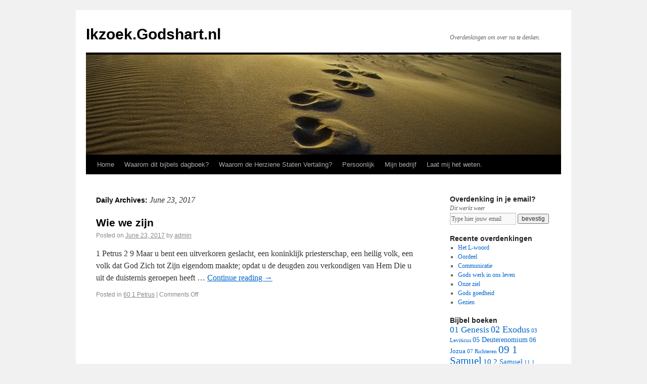

--- FILE ---
content_type: text/html; charset=UTF-8
request_url: https://ikzoek.godshart.nl/blog/2017/06/23/
body_size: 9242
content:
<!DOCTYPE html>
<html lang="en-US">
<head>
<meta charset="UTF-8" />
<title>23 | June | 2017 | Ikzoek.Godshart.nl</title>
<link rel="profile" href="http://gmpg.org/xfn/11" />
<link rel="stylesheet" type="text/css" media="all" href="https://ikzoek.godshart.nl/wp-content/themes/twentyten/style.css" />
<link rel="pingback" href="https://ikzoek.godshart.nl/xmlrpc.php" />
<meta name='robots' content='max-image-preview:large' />
<link rel="alternate" type="application/rss+xml" title="Ikzoek.Godshart.nl &raquo; Feed" href="https://ikzoek.godshart.nl/feed/" />
<link rel="alternate" type="application/rss+xml" title="Ikzoek.Godshart.nl &raquo; Comments Feed" href="https://ikzoek.godshart.nl/comments/feed/" />
<script type="text/javascript">
window._wpemojiSettings = {"baseUrl":"https:\/\/s.w.org\/images\/core\/emoji\/14.0.0\/72x72\/","ext":".png","svgUrl":"https:\/\/s.w.org\/images\/core\/emoji\/14.0.0\/svg\/","svgExt":".svg","source":{"concatemoji":"https:\/\/ikzoek.godshart.nl\/wp-includes\/js\/wp-emoji-release.min.js?ver=6.1.9"}};
/*! This file is auto-generated */
!function(e,a,t){var n,r,o,i=a.createElement("canvas"),p=i.getContext&&i.getContext("2d");function s(e,t){var a=String.fromCharCode,e=(p.clearRect(0,0,i.width,i.height),p.fillText(a.apply(this,e),0,0),i.toDataURL());return p.clearRect(0,0,i.width,i.height),p.fillText(a.apply(this,t),0,0),e===i.toDataURL()}function c(e){var t=a.createElement("script");t.src=e,t.defer=t.type="text/javascript",a.getElementsByTagName("head")[0].appendChild(t)}for(o=Array("flag","emoji"),t.supports={everything:!0,everythingExceptFlag:!0},r=0;r<o.length;r++)t.supports[o[r]]=function(e){if(p&&p.fillText)switch(p.textBaseline="top",p.font="600 32px Arial",e){case"flag":return s([127987,65039,8205,9895,65039],[127987,65039,8203,9895,65039])?!1:!s([55356,56826,55356,56819],[55356,56826,8203,55356,56819])&&!s([55356,57332,56128,56423,56128,56418,56128,56421,56128,56430,56128,56423,56128,56447],[55356,57332,8203,56128,56423,8203,56128,56418,8203,56128,56421,8203,56128,56430,8203,56128,56423,8203,56128,56447]);case"emoji":return!s([129777,127995,8205,129778,127999],[129777,127995,8203,129778,127999])}return!1}(o[r]),t.supports.everything=t.supports.everything&&t.supports[o[r]],"flag"!==o[r]&&(t.supports.everythingExceptFlag=t.supports.everythingExceptFlag&&t.supports[o[r]]);t.supports.everythingExceptFlag=t.supports.everythingExceptFlag&&!t.supports.flag,t.DOMReady=!1,t.readyCallback=function(){t.DOMReady=!0},t.supports.everything||(n=function(){t.readyCallback()},a.addEventListener?(a.addEventListener("DOMContentLoaded",n,!1),e.addEventListener("load",n,!1)):(e.attachEvent("onload",n),a.attachEvent("onreadystatechange",function(){"complete"===a.readyState&&t.readyCallback()})),(e=t.source||{}).concatemoji?c(e.concatemoji):e.wpemoji&&e.twemoji&&(c(e.twemoji),c(e.wpemoji)))}(window,document,window._wpemojiSettings);
</script>
<style type="text/css">
img.wp-smiley,
img.emoji {
	display: inline !important;
	border: none !important;
	box-shadow: none !important;
	height: 1em !important;
	width: 1em !important;
	margin: 0 0.07em !important;
	vertical-align: -0.1em !important;
	background: none !important;
	padding: 0 !important;
}
</style>
	<link rel='stylesheet' id='wp-block-library-css' href='https://ikzoek.godshart.nl/wp-includes/css/dist/block-library/style.min.css?ver=6.1.9' type='text/css' media='all' />
<link rel='stylesheet' id='classic-theme-styles-css' href='https://ikzoek.godshart.nl/wp-includes/css/classic-themes.min.css?ver=1' type='text/css' media='all' />
<style id='global-styles-inline-css' type='text/css'>
body{--wp--preset--color--black: #000000;--wp--preset--color--cyan-bluish-gray: #abb8c3;--wp--preset--color--white: #ffffff;--wp--preset--color--pale-pink: #f78da7;--wp--preset--color--vivid-red: #cf2e2e;--wp--preset--color--luminous-vivid-orange: #ff6900;--wp--preset--color--luminous-vivid-amber: #fcb900;--wp--preset--color--light-green-cyan: #7bdcb5;--wp--preset--color--vivid-green-cyan: #00d084;--wp--preset--color--pale-cyan-blue: #8ed1fc;--wp--preset--color--vivid-cyan-blue: #0693e3;--wp--preset--color--vivid-purple: #9b51e0;--wp--preset--gradient--vivid-cyan-blue-to-vivid-purple: linear-gradient(135deg,rgba(6,147,227,1) 0%,rgb(155,81,224) 100%);--wp--preset--gradient--light-green-cyan-to-vivid-green-cyan: linear-gradient(135deg,rgb(122,220,180) 0%,rgb(0,208,130) 100%);--wp--preset--gradient--luminous-vivid-amber-to-luminous-vivid-orange: linear-gradient(135deg,rgba(252,185,0,1) 0%,rgba(255,105,0,1) 100%);--wp--preset--gradient--luminous-vivid-orange-to-vivid-red: linear-gradient(135deg,rgba(255,105,0,1) 0%,rgb(207,46,46) 100%);--wp--preset--gradient--very-light-gray-to-cyan-bluish-gray: linear-gradient(135deg,rgb(238,238,238) 0%,rgb(169,184,195) 100%);--wp--preset--gradient--cool-to-warm-spectrum: linear-gradient(135deg,rgb(74,234,220) 0%,rgb(151,120,209) 20%,rgb(207,42,186) 40%,rgb(238,44,130) 60%,rgb(251,105,98) 80%,rgb(254,248,76) 100%);--wp--preset--gradient--blush-light-purple: linear-gradient(135deg,rgb(255,206,236) 0%,rgb(152,150,240) 100%);--wp--preset--gradient--blush-bordeaux: linear-gradient(135deg,rgb(254,205,165) 0%,rgb(254,45,45) 50%,rgb(107,0,62) 100%);--wp--preset--gradient--luminous-dusk: linear-gradient(135deg,rgb(255,203,112) 0%,rgb(199,81,192) 50%,rgb(65,88,208) 100%);--wp--preset--gradient--pale-ocean: linear-gradient(135deg,rgb(255,245,203) 0%,rgb(182,227,212) 50%,rgb(51,167,181) 100%);--wp--preset--gradient--electric-grass: linear-gradient(135deg,rgb(202,248,128) 0%,rgb(113,206,126) 100%);--wp--preset--gradient--midnight: linear-gradient(135deg,rgb(2,3,129) 0%,rgb(40,116,252) 100%);--wp--preset--duotone--dark-grayscale: url('#wp-duotone-dark-grayscale');--wp--preset--duotone--grayscale: url('#wp-duotone-grayscale');--wp--preset--duotone--purple-yellow: url('#wp-duotone-purple-yellow');--wp--preset--duotone--blue-red: url('#wp-duotone-blue-red');--wp--preset--duotone--midnight: url('#wp-duotone-midnight');--wp--preset--duotone--magenta-yellow: url('#wp-duotone-magenta-yellow');--wp--preset--duotone--purple-green: url('#wp-duotone-purple-green');--wp--preset--duotone--blue-orange: url('#wp-duotone-blue-orange');--wp--preset--font-size--small: 13px;--wp--preset--font-size--medium: 20px;--wp--preset--font-size--large: 36px;--wp--preset--font-size--x-large: 42px;--wp--preset--spacing--20: 0.44rem;--wp--preset--spacing--30: 0.67rem;--wp--preset--spacing--40: 1rem;--wp--preset--spacing--50: 1.5rem;--wp--preset--spacing--60: 2.25rem;--wp--preset--spacing--70: 3.38rem;--wp--preset--spacing--80: 5.06rem;}:where(.is-layout-flex){gap: 0.5em;}body .is-layout-flow > .alignleft{float: left;margin-inline-start: 0;margin-inline-end: 2em;}body .is-layout-flow > .alignright{float: right;margin-inline-start: 2em;margin-inline-end: 0;}body .is-layout-flow > .aligncenter{margin-left: auto !important;margin-right: auto !important;}body .is-layout-constrained > .alignleft{float: left;margin-inline-start: 0;margin-inline-end: 2em;}body .is-layout-constrained > .alignright{float: right;margin-inline-start: 2em;margin-inline-end: 0;}body .is-layout-constrained > .aligncenter{margin-left: auto !important;margin-right: auto !important;}body .is-layout-constrained > :where(:not(.alignleft):not(.alignright):not(.alignfull)){max-width: var(--wp--style--global--content-size);margin-left: auto !important;margin-right: auto !important;}body .is-layout-constrained > .alignwide{max-width: var(--wp--style--global--wide-size);}body .is-layout-flex{display: flex;}body .is-layout-flex{flex-wrap: wrap;align-items: center;}body .is-layout-flex > *{margin: 0;}:where(.wp-block-columns.is-layout-flex){gap: 2em;}.has-black-color{color: var(--wp--preset--color--black) !important;}.has-cyan-bluish-gray-color{color: var(--wp--preset--color--cyan-bluish-gray) !important;}.has-white-color{color: var(--wp--preset--color--white) !important;}.has-pale-pink-color{color: var(--wp--preset--color--pale-pink) !important;}.has-vivid-red-color{color: var(--wp--preset--color--vivid-red) !important;}.has-luminous-vivid-orange-color{color: var(--wp--preset--color--luminous-vivid-orange) !important;}.has-luminous-vivid-amber-color{color: var(--wp--preset--color--luminous-vivid-amber) !important;}.has-light-green-cyan-color{color: var(--wp--preset--color--light-green-cyan) !important;}.has-vivid-green-cyan-color{color: var(--wp--preset--color--vivid-green-cyan) !important;}.has-pale-cyan-blue-color{color: var(--wp--preset--color--pale-cyan-blue) !important;}.has-vivid-cyan-blue-color{color: var(--wp--preset--color--vivid-cyan-blue) !important;}.has-vivid-purple-color{color: var(--wp--preset--color--vivid-purple) !important;}.has-black-background-color{background-color: var(--wp--preset--color--black) !important;}.has-cyan-bluish-gray-background-color{background-color: var(--wp--preset--color--cyan-bluish-gray) !important;}.has-white-background-color{background-color: var(--wp--preset--color--white) !important;}.has-pale-pink-background-color{background-color: var(--wp--preset--color--pale-pink) !important;}.has-vivid-red-background-color{background-color: var(--wp--preset--color--vivid-red) !important;}.has-luminous-vivid-orange-background-color{background-color: var(--wp--preset--color--luminous-vivid-orange) !important;}.has-luminous-vivid-amber-background-color{background-color: var(--wp--preset--color--luminous-vivid-amber) !important;}.has-light-green-cyan-background-color{background-color: var(--wp--preset--color--light-green-cyan) !important;}.has-vivid-green-cyan-background-color{background-color: var(--wp--preset--color--vivid-green-cyan) !important;}.has-pale-cyan-blue-background-color{background-color: var(--wp--preset--color--pale-cyan-blue) !important;}.has-vivid-cyan-blue-background-color{background-color: var(--wp--preset--color--vivid-cyan-blue) !important;}.has-vivid-purple-background-color{background-color: var(--wp--preset--color--vivid-purple) !important;}.has-black-border-color{border-color: var(--wp--preset--color--black) !important;}.has-cyan-bluish-gray-border-color{border-color: var(--wp--preset--color--cyan-bluish-gray) !important;}.has-white-border-color{border-color: var(--wp--preset--color--white) !important;}.has-pale-pink-border-color{border-color: var(--wp--preset--color--pale-pink) !important;}.has-vivid-red-border-color{border-color: var(--wp--preset--color--vivid-red) !important;}.has-luminous-vivid-orange-border-color{border-color: var(--wp--preset--color--luminous-vivid-orange) !important;}.has-luminous-vivid-amber-border-color{border-color: var(--wp--preset--color--luminous-vivid-amber) !important;}.has-light-green-cyan-border-color{border-color: var(--wp--preset--color--light-green-cyan) !important;}.has-vivid-green-cyan-border-color{border-color: var(--wp--preset--color--vivid-green-cyan) !important;}.has-pale-cyan-blue-border-color{border-color: var(--wp--preset--color--pale-cyan-blue) !important;}.has-vivid-cyan-blue-border-color{border-color: var(--wp--preset--color--vivid-cyan-blue) !important;}.has-vivid-purple-border-color{border-color: var(--wp--preset--color--vivid-purple) !important;}.has-vivid-cyan-blue-to-vivid-purple-gradient-background{background: var(--wp--preset--gradient--vivid-cyan-blue-to-vivid-purple) !important;}.has-light-green-cyan-to-vivid-green-cyan-gradient-background{background: var(--wp--preset--gradient--light-green-cyan-to-vivid-green-cyan) !important;}.has-luminous-vivid-amber-to-luminous-vivid-orange-gradient-background{background: var(--wp--preset--gradient--luminous-vivid-amber-to-luminous-vivid-orange) !important;}.has-luminous-vivid-orange-to-vivid-red-gradient-background{background: var(--wp--preset--gradient--luminous-vivid-orange-to-vivid-red) !important;}.has-very-light-gray-to-cyan-bluish-gray-gradient-background{background: var(--wp--preset--gradient--very-light-gray-to-cyan-bluish-gray) !important;}.has-cool-to-warm-spectrum-gradient-background{background: var(--wp--preset--gradient--cool-to-warm-spectrum) !important;}.has-blush-light-purple-gradient-background{background: var(--wp--preset--gradient--blush-light-purple) !important;}.has-blush-bordeaux-gradient-background{background: var(--wp--preset--gradient--blush-bordeaux) !important;}.has-luminous-dusk-gradient-background{background: var(--wp--preset--gradient--luminous-dusk) !important;}.has-pale-ocean-gradient-background{background: var(--wp--preset--gradient--pale-ocean) !important;}.has-electric-grass-gradient-background{background: var(--wp--preset--gradient--electric-grass) !important;}.has-midnight-gradient-background{background: var(--wp--preset--gradient--midnight) !important;}.has-small-font-size{font-size: var(--wp--preset--font-size--small) !important;}.has-medium-font-size{font-size: var(--wp--preset--font-size--medium) !important;}.has-large-font-size{font-size: var(--wp--preset--font-size--large) !important;}.has-x-large-font-size{font-size: var(--wp--preset--font-size--x-large) !important;}
.wp-block-navigation a:where(:not(.wp-element-button)){color: inherit;}
:where(.wp-block-columns.is-layout-flex){gap: 2em;}
.wp-block-pullquote{font-size: 1.5em;line-height: 1.6;}
</style>
<link rel='stylesheet' id='cntctfrm_form_style-css' href='https://ikzoek.godshart.nl/wp-content/plugins/contact-form-plugin/css/form_style.css?ver=4.2.4' type='text/css' media='all' />
<link rel="https://api.w.org/" href="https://ikzoek.godshart.nl/wp-json/" /><link rel="EditURI" type="application/rsd+xml" title="RSD" href="https://ikzoek.godshart.nl/xmlrpc.php?rsd" />
<link rel="wlwmanifest" type="application/wlwmanifest+xml" href="https://ikzoek.godshart.nl/wp-includes/wlwmanifest.xml" />
<meta name="generator" content="WordPress 6.1.9" />
<script src="https://www.google.com/recaptcha/api.js" async defer></script>
</head>

<body class="archive date">
<div id="wrapper" class="hfeed">
	<div id="header">
		<div id="masthead">
			<div id="branding" role="banner">
								<div id="site-title">
					<span>
						<a href="https://ikzoek.godshart.nl/" title="Ikzoek.Godshart.nl" rel="home">Ikzoek.Godshart.nl</a>
					</span>
				</div>
				<div id="site-description">Overdenkingen om over na te denken.</div>

										<img src="https://ikzoek.godshart.nl/wp-content/uploads/banner.jpg" width="940" height="198" alt="" />
								</div><!-- #branding -->

			<div id="access" role="navigation">
			  				<div class="skip-link screen-reader-text"><a href="#content" title="Skip to content">Skip to content</a></div>
								<div class="menu-header"><ul id="menu-custom" class="menu"><li id="menu-item-1918" class="menu-item menu-item-type-custom menu-item-object-custom menu-item-1918"><a href="http://www.godshart.nl/">Home</a></li>
<li id="menu-item-1922" class="menu-item menu-item-type-post_type menu-item-object-page menu-item-1922"><a href="https://ikzoek.godshart.nl/waarom-dit-bijbels-dagboek/">Waarom dit bijbels dagboek?</a></li>
<li id="menu-item-1921" class="menu-item menu-item-type-post_type menu-item-object-page menu-item-1921"><a href="https://ikzoek.godshart.nl/vertaling/">Waarom de Herziene Staten Vertaling?</a></li>
<li id="menu-item-1920" class="menu-item menu-item-type-post_type menu-item-object-page menu-item-1920"><a href="https://ikzoek.godshart.nl/persoonlijk/">Persoonlijk</a></li>
<li id="menu-item-4675" class="menu-item menu-item-type-post_type menu-item-object-page menu-item-4675"><a href="https://ikzoek.godshart.nl/mijn-bedrijf/">Mijn bedrijf</a></li>
<li id="menu-item-1919" class="menu-item menu-item-type-post_type menu-item-object-page menu-item-1919"><a href="https://ikzoek.godshart.nl/contactform/">Laat mij het weten.</a></li>
</ul></div>			</div><!-- #access -->
		</div><!-- #masthead -->
	</div><!-- #header -->

	<div id="main">

		<div id="container">
			<div id="content" role="main">


			<h1 class="page-title">
				Daily Archives: <span>June 23, 2017</span>			</h1>






			<div id="post-6783" class="post-6783 post type-post status-publish format-standard hentry category-60-1-petrus">
			<h2 class="entry-title"><a href="https://ikzoek.godshart.nl/blog/2017/06/23/wie-we-zijn/" title="Permalink to Wie we zijn" rel="bookmark">Wie we zijn</a></h2>

			<div class="entry-meta">
				<span class="meta-prep meta-prep-author">Posted on</span> <a href="https://ikzoek.godshart.nl/blog/2017/06/23/wie-we-zijn/" title="4:50 am" rel="bookmark"><span class="entry-date">June 23, 2017</span></a> <span class="meta-sep">by</span> <span class="author vcard"><a class="url fn n" href="https://ikzoek.godshart.nl/blog/author/admin/" title="View all posts by admin">admin</a></span>			</div><!-- .entry-meta -->

				<div class="entry-summary">
				<p>1 Petrus 2 9 Maar u bent een uitverkoren geslacht, een koninklijk priesterschap, een heilig volk, een volk dat God Zich tot Zijn eigendom maakte; opdat u de deugden zou verkondigen van Hem Die u uit de duisternis geroepen heeft &hellip; <a href="https://ikzoek.godshart.nl/blog/2017/06/23/wie-we-zijn/">Continue reading <span class="meta-nav">&rarr;</span></a></p>
			</div><!-- .entry-summary -->
	
			<div class="entry-utility">
									<span class="cat-links">
						<span class="entry-utility-prep entry-utility-prep-cat-links">Posted in</span> <a href="https://ikzoek.godshart.nl/blog/category/60-1-petrus/" rel="category tag">60 1 Petrus</a>					</span>
					<span class="meta-sep">|</span>
												<span class="comments-link"><span>Comments Off<span class="screen-reader-text"> on Wie we zijn</span></span></span>
							</div><!-- .entry-utility -->
		</div><!-- #post-## -->

		
	


			</div><!-- #content -->
		</div><!-- #container -->


		<div id="primary" class="widget-area" role="complementary">
			<ul class="xoxo">

<li id="text-9" class="widget-container widget_text"><h3 class="widget-title">Overdenking in je email?</h3>			<div class="textwidget"><i>Dit werkt weer</i><form name="myForm" action="http://ikzoek.godshart.nl/enteremail.php" onsubmit="return validateMyForm();" method="post">
<input  style='width: 125px' onfocus="active()" onblur="inactive();" id=typeyouremail type="text" name="email" value='Type hier jouw email'>
<input type="submit" value="bevestig">
</form>

<script>
var scripture = {"Fillipenzen":"PHP","1 Thesalonicenzen":"1TH","Mark":"MAR","Ezechiel":"EZK","Daniel":"DAN","John":"JOH","Malachi":"MAL","Filipenzen":"PHP","2 Timotheus":"2TI","Joel":"JOL","Efeziers":"EPH","1 Corinthe":"1CO","2 Korintiers":"2CO","Kollosenzen":"COL","Hebrews":"HEB","Psalm":"psalm","Hebreeen":"HEB","Hebreen":"HEB","Efezen":"EPH","Matheus":"MAT","Genesis":"GEN","Exodus":"EXO","Leviticus":"LEV","Numeri":"NUM","Deuteronomium":"DEU","Jozua":"JOS","Richteren":"JDG","Ruth":"RUT","1 Samuel":"1SA","2 Samuel":"2SA","1 Koningen":"1KI","2 Koningen":"2KI","1 Kronieken":"1CH","2 Kronieken":"2CH","Ezra":"EZR","Nehemia":"NEH","Esther":"EST","Job":"JOB","Psalmen":"psalm","Spreuken":"PRO","Prediker":"ECC","Hooglied":"SNG","Jesaja":"ISA","Jeremia":"JER","Klaagliederen":"LAM","Ezechiël":"EZK","Daniël":"DAN","Hosea":"HOS","Joël":"JOL","Amos":"AMO","Obadja":"OBA","Jona":"JON","Micha":"MIC","Nahum":"NAM","Habakuk":"HAB","Zefanja":"ZEP","Haggaï":"HAG","Zacharia":"ZEC","Maleachi":"MAL","Mattheüs":"MAT","Markus":"MRK","Lukas":"LUK","Johannes":"JHN","Handelingen":"ACT","Romeinen":"ROM","1 Korinthe":"1CO","2 Korinthe":"2CO","Galaten":"GAL","Efeze":"EPH","Filippenzen":"PHP","Kolossenzen":"COL","1 Thessalonicenzen":"1TH","2 Thessalonicenzen":"2TH","1 Timotheüs":"1TI","2 Timotheüs":"2TI","Titus":"TIT","Filemon":"PHM","Hebreeën":"HEB","Jakobus":"JAS","1 Petrus":"1PE","2 Petrus":"2PE","1 Johannes":"1JN","2 Johannes":"2JN","3 Johannes":"3JN","Judas":"JUD","Openbaring":"REV"};
function goscripture(a){
for (var key in scripture) {
  if (scripture.hasOwnProperty(key)) { 
if(a.toLowerCase().indexOf(key.toLowerCase()) != -1){  b = a.split(":"); b = b[0].split(" ")[b[0].split(" ").length -1];
//alert("https://herzienestatenvertaling.nl/teksten/"+scripture[key]+"/"+b);
window.open("https://herzienestatenvertaling.nl/teksten/"+scripture[key]+"/"+b);
alert('Als het goed is, is er een nieuwe tab of window geopend met de bijbeltekst, zo niet dan is de popup geblokkeerd.'); return true; }
  }
}
alert('Sorry er is een fout opgetreden.'); 
}

function validateMyForm()
{
var myform = document.getElementById('typeyouremail').value.replace(/ /g,'');

if( !myform || myform.indexOf('@') ==-1 || myform.indexOf('.') ==-1 || myform == '' || myform == 'Type hier jouw email'){ alert('Het schijnt geen emailadres te zijn. Vul hier je emailadres in om de overdenking in je mailbox te ontvangen.'); return false; }
if(!confirm('Wil je dit email adres: '+myform+' toevoegen aan ons bestand?')){ return false; }
  return true;
}

</script></div>
		</li>
		<li id="recent-posts-3" class="widget-container widget_recent_entries">
		<h3 class="widget-title">Recente overdenkingen</h3>
		<ul>
											<li>
					<a href="https://ikzoek.godshart.nl/blog/2020/11/09/8202/">Het L-woord</a>
									</li>
											<li>
					<a href="https://ikzoek.godshart.nl/blog/2019/12/19/oordeel/">Oordeel</a>
									</li>
											<li>
					<a href="https://ikzoek.godshart.nl/blog/2019/12/16/communicatie/">Communicatie</a>
									</li>
											<li>
					<a href="https://ikzoek.godshart.nl/blog/2019/12/10/gods-werk-in-ons-leven/">Gods werk in ons leven</a>
									</li>
											<li>
					<a href="https://ikzoek.godshart.nl/blog/2019/12/09/8188/">Onze ziel</a>
									</li>
											<li>
					<a href="https://ikzoek.godshart.nl/blog/2019/12/07/gods-goedheid/">Gods goedheid</a>
									</li>
											<li>
					<a href="https://ikzoek.godshart.nl/blog/2019/12/06/gezien/">Gezien</a>
									</li>
					</ul>

		</li><li id="tag_cloud-3" class="widget-container widget_tag_cloud"><h3 class="widget-title">Bijbel boeken</h3><div class="tagcloud"><a href="https://ikzoek.godshart.nl/blog/category/01-genesis/" class="tag-cloud-link tag-link-16 tag-link-position-1" style="font-size: 12.857142857143pt;" aria-label="01 Genesis (13 items)">01 Genesis</a>
<a href="https://ikzoek.godshart.nl/blog/category/02-exodus/" class="tag-cloud-link tag-link-17 tag-link-position-2" style="font-size: 13.485714285714pt;" aria-label="02 Exodus (17 items)">02 Exodus</a>
<a href="https://ikzoek.godshart.nl/blog/category/03-leviticus/" class="tag-cloud-link tag-link-18 tag-link-position-3" style="font-size: 8pt;" aria-label="03 Leviticus (1 item)">03 Leviticus</a>
<a href="https://ikzoek.godshart.nl/blog/category/05-deuterenomium/" class="tag-cloud-link tag-link-20 tag-link-position-4" style="font-size: 10.285714285714pt;" aria-label="05 Deuterenomium (4 items)">05 Deuterenomium</a>
<a href="https://ikzoek.godshart.nl/blog/category/06-jozua/" class="tag-cloud-link tag-link-21 tag-link-position-5" style="font-size: 9.7142857142857pt;" aria-label="06 Jozua (3 items)">06 Jozua</a>
<a href="https://ikzoek.godshart.nl/blog/category/07-richteren/" class="tag-cloud-link tag-link-22 tag-link-position-6" style="font-size: 8pt;" aria-label="07 Richteren (1 item)">07 Richteren</a>
<a href="https://ikzoek.godshart.nl/blog/category/09-1-samuel/" class="tag-cloud-link tag-link-24 tag-link-position-7" style="font-size: 15.6pt;" aria-label="09 1 Samuel (42 items)">09 1 Samuel</a>
<a href="https://ikzoek.godshart.nl/blog/category/10-2-samuel/" class="tag-cloud-link tag-link-25 tag-link-position-8" style="font-size: 11.142857142857pt;" aria-label="10 2 Samuel (6 items)">10 2 Samuel</a>
<a href="https://ikzoek.godshart.nl/blog/category/11-1-koningen/" class="tag-cloud-link tag-link-26 tag-link-position-9" style="font-size: 8pt;" aria-label="11 1 Koningen (1 item)">11 1 Koningen</a>
<a href="https://ikzoek.godshart.nl/blog/category/12-2-koningen/" class="tag-cloud-link tag-link-27 tag-link-position-10" style="font-size: 8pt;" aria-label="12 2 Koningen (1 item)">12 2 Koningen</a>
<a href="https://ikzoek.godshart.nl/blog/category/13-1-kronieken/" class="tag-cloud-link tag-link-28 tag-link-position-11" style="font-size: 8pt;" aria-label="13 1 Kronieken (1 item)">13 1 Kronieken</a>
<a href="https://ikzoek.godshart.nl/blog/category/18-job/" class="tag-cloud-link tag-link-33 tag-link-position-12" style="font-size: 9.7142857142857pt;" aria-label="18 Job (3 items)">18 Job</a>
<a href="https://ikzoek.godshart.nl/blog/category/19-psalmen/" class="tag-cloud-link tag-link-34 tag-link-position-13" style="font-size: 21.942857142857pt;" aria-label="19 Psalmen (547 items)">19 Psalmen</a>
<a href="https://ikzoek.godshart.nl/blog/category/20-spreuken/" class="tag-cloud-link tag-link-35 tag-link-position-14" style="font-size: 9.7142857142857pt;" aria-label="20 Spreuken (3 items)">20 Spreuken</a>
<a href="https://ikzoek.godshart.nl/blog/category/23-jesaja/" class="tag-cloud-link tag-link-38 tag-link-position-15" style="font-size: 12.457142857143pt;" aria-label="23 Jesaja (11 items)">23 Jesaja</a>
<a href="https://ikzoek.godshart.nl/blog/category/24-jeremia/" class="tag-cloud-link tag-link-39 tag-link-position-16" style="font-size: 9.0285714285714pt;" aria-label="24 Jeremia (2 items)">24 Jeremia</a>
<a href="https://ikzoek.godshart.nl/blog/category/26-ezechiel/" class="tag-cloud-link tag-link-41 tag-link-position-17" style="font-size: 8pt;" aria-label="26 Ezechiel (1 item)">26 Ezechiel</a>
<a href="https://ikzoek.godshart.nl/blog/category/27-daniel/" class="tag-cloud-link tag-link-42 tag-link-position-18" style="font-size: 9.7142857142857pt;" aria-label="27 Daniel (3 items)">27 Daniel</a>
<a href="https://ikzoek.godshart.nl/blog/category/28-hosea/" class="tag-cloud-link tag-link-43 tag-link-position-19" style="font-size: 11.142857142857pt;" aria-label="28 Hosea (6 items)">28 Hosea</a>
<a href="https://ikzoek.godshart.nl/blog/category/29-joel/" class="tag-cloud-link tag-link-44 tag-link-position-20" style="font-size: 8pt;" aria-label="29 Joel (1 item)">29 Joel</a>
<a href="https://ikzoek.godshart.nl/blog/category/38-zacharia/" class="tag-cloud-link tag-link-53 tag-link-position-21" style="font-size: 8pt;" aria-label="38 Zacharia (1 item)">38 Zacharia</a>
<a href="https://ikzoek.godshart.nl/blog/category/39-maleachi/" class="tag-cloud-link tag-link-54 tag-link-position-22" style="font-size: 9.0285714285714pt;" aria-label="39 Maleachi (2 items)">39 Maleachi</a>
<a href="https://ikzoek.godshart.nl/blog/category/40-matheus/" class="tag-cloud-link tag-link-55 tag-link-position-23" style="font-size: 17.142857142857pt;" aria-label="40 Matheus (79 items)">40 Matheus</a>
<a href="https://ikzoek.godshart.nl/blog/category/41-markus/" class="tag-cloud-link tag-link-56 tag-link-position-24" style="font-size: 13.714285714286pt;" aria-label="41 Markus (19 items)">41 Markus</a>
<a href="https://ikzoek.godshart.nl/blog/category/42-lukas/" class="tag-cloud-link tag-link-57 tag-link-position-25" style="font-size: 22pt;" aria-label="42 Lukas (562 items)">42 Lukas</a>
<a href="https://ikzoek.godshart.nl/blog/category/43-johannes/" class="tag-cloud-link tag-link-58 tag-link-position-26" style="font-size: 21.142857142857pt;" aria-label="43 Johannes (397 items)">43 Johannes</a>
<a href="https://ikzoek.godshart.nl/blog/category/44-handelingen/" class="tag-cloud-link tag-link-59 tag-link-position-27" style="font-size: 20.285714285714pt;" aria-label="44 Handelingen (283 items)">44 Handelingen</a>
<a href="https://ikzoek.godshart.nl/blog/category/45-romeinen/" class="tag-cloud-link tag-link-60 tag-link-position-28" style="font-size: 19.6pt;" aria-label="45 Romeinen (212 items)">45 Romeinen</a>
<a href="https://ikzoek.godshart.nl/blog/category/46-1-korinthe/" class="tag-cloud-link tag-link-61 tag-link-position-29" style="font-size: 13.942857142857pt;" aria-label="46 1 Korinthe (21 items)">46 1 Korinthe</a>
<a href="https://ikzoek.godshart.nl/blog/category/47-2-korinthe/" class="tag-cloud-link tag-link-62 tag-link-position-30" style="font-size: 11.142857142857pt;" aria-label="47 2 Korinthe (6 items)">47 2 Korinthe</a>
<a href="https://ikzoek.godshart.nl/blog/category/48-galaten/" class="tag-cloud-link tag-link-63 tag-link-position-31" style="font-size: 11.142857142857pt;" aria-label="48 Galaten (6 items)">48 Galaten</a>
<a href="https://ikzoek.godshart.nl/blog/category/49-efeze/" class="tag-cloud-link tag-link-64 tag-link-position-32" style="font-size: 18.8pt;" aria-label="49 Efeze (155 items)">49 Efeze</a>
<a href="https://ikzoek.godshart.nl/blog/category/50-phillipenzen/" class="tag-cloud-link tag-link-65 tag-link-position-33" style="font-size: 12.228571428571pt;" aria-label="50 Phillipenzen (10 items)">50 Phillipenzen</a>
<a href="https://ikzoek.godshart.nl/blog/category/51-kollosenzen/" class="tag-cloud-link tag-link-66 tag-link-position-34" style="font-size: 14.571428571429pt;" aria-label="51 Kollosenzen (27 items)">51 Kollosenzen</a>
<a href="https://ikzoek.godshart.nl/blog/category/52-1-thesalonicenzen/" class="tag-cloud-link tag-link-67 tag-link-position-35" style="font-size: 9.0285714285714pt;" aria-label="52 1 Thesalonicenzen (2 items)">52 1 Thesalonicenzen</a>
<a href="https://ikzoek.godshart.nl/blog/category/54-1-timotheus/" class="tag-cloud-link tag-link-69 tag-link-position-36" style="font-size: 16.342857142857pt;" aria-label="54 1 Timotheus (56 items)">54 1 Timotheus</a>
<a href="https://ikzoek.godshart.nl/blog/category/55-2-timotheus/" class="tag-cloud-link tag-link-70 tag-link-position-37" style="font-size: 15.257142857143pt;" aria-label="55 2 Timotheus (36 items)">55 2 Timotheus</a>
<a href="https://ikzoek.godshart.nl/blog/category/56-titus/" class="tag-cloud-link tag-link-71 tag-link-position-38" style="font-size: 8pt;" aria-label="56 Titus (1 item)">56 Titus</a>
<a href="https://ikzoek.godshart.nl/blog/category/58-hebreeen/" class="tag-cloud-link tag-link-73 tag-link-position-39" style="font-size: 16.8pt;" aria-label="58 Hebreeen (68 items)">58 Hebreeen</a>
<a href="https://ikzoek.godshart.nl/blog/category/59-jakobus/" class="tag-cloud-link tag-link-74 tag-link-position-40" style="font-size: 16.514285714286pt;" aria-label="59 Jakobus (61 items)">59 Jakobus</a>
<a href="https://ikzoek.godshart.nl/blog/category/60-1-petrus/" class="tag-cloud-link tag-link-75 tag-link-position-41" style="font-size: 16.342857142857pt;" aria-label="60 1 Petrus (57 items)">60 1 Petrus</a>
<a href="https://ikzoek.godshart.nl/blog/category/61-2-petrus/" class="tag-cloud-link tag-link-76 tag-link-position-42" style="font-size: 15.485714285714pt;" aria-label="61 2 Petrus (40 items)">61 2 Petrus</a>
<a href="https://ikzoek.godshart.nl/blog/category/62-1-johannes/" class="tag-cloud-link tag-link-77 tag-link-position-43" style="font-size: 17.6pt;" aria-label="62 1 Johannes (95 items)">62 1 Johannes</a>
<a href="https://ikzoek.godshart.nl/blog/category/66-openbaringen/" class="tag-cloud-link tag-link-81 tag-link-position-44" style="font-size: 18.914285714286pt;" aria-label="66 Openbaring (160 items)">66 Openbaring</a>
<a href="https://ikzoek.godshart.nl/blog/category/bible/" class="tag-cloud-link tag-link-1 tag-link-position-45" style="font-size: 15.714285714286pt;" aria-label="Bible (44 items)">Bible</a></div>
</li>			</ul>
		</div><!-- #primary .widget-area -->

<script>
function active(){
if(document.getElementById("typeyouremail").value=='Type hier jouw email'){
document.getElementById("typeyouremail").value='';}

}

function inactive(){
if(document.getElementById("typeyouremail").value==''){
document.getElementById("typeyouremail").value='Type hier jouw email';}

}

</script>	</div><!-- #main -->

	<div id="footer" role="contentinfo">
		<div id="colophon">



			<div id="footer-widget-area" role="complementary">

				<div id="first" class="widget-area">
					<ul class="xoxo">
						<li id="calendar-3" class="widget-container widget_calendar"><h3 class="widget-title">Een dag vergeten?</h3><div id="calendar_wrap" class="calendar_wrap"><table id="wp-calendar" class="wp-calendar-table">
	<caption>June 2017</caption>
	<thead>
	<tr>
		<th scope="col" title="Monday">M</th>
		<th scope="col" title="Tuesday">T</th>
		<th scope="col" title="Wednesday">W</th>
		<th scope="col" title="Thursday">T</th>
		<th scope="col" title="Friday">F</th>
		<th scope="col" title="Saturday">S</th>
		<th scope="col" title="Sunday">S</th>
	</tr>
	</thead>
	<tbody>
	<tr>
		<td colspan="3" class="pad">&nbsp;</td><td><a href="https://ikzoek.godshart.nl/blog/2017/06/01/" aria-label="Posts published on June 1, 2017">1</a></td><td><a href="https://ikzoek.godshart.nl/blog/2017/06/02/" aria-label="Posts published on June 2, 2017">2</a></td><td>3</td><td>4</td>
	</tr>
	<tr>
		<td><a href="https://ikzoek.godshart.nl/blog/2017/06/05/" aria-label="Posts published on June 5, 2017">5</a></td><td><a href="https://ikzoek.godshart.nl/blog/2017/06/06/" aria-label="Posts published on June 6, 2017">6</a></td><td><a href="https://ikzoek.godshart.nl/blog/2017/06/07/" aria-label="Posts published on June 7, 2017">7</a></td><td><a href="https://ikzoek.godshart.nl/blog/2017/06/08/" aria-label="Posts published on June 8, 2017">8</a></td><td><a href="https://ikzoek.godshart.nl/blog/2017/06/09/" aria-label="Posts published on June 9, 2017">9</a></td><td><a href="https://ikzoek.godshart.nl/blog/2017/06/10/" aria-label="Posts published on June 10, 2017">10</a></td><td>11</td>
	</tr>
	<tr>
		<td><a href="https://ikzoek.godshart.nl/blog/2017/06/12/" aria-label="Posts published on June 12, 2017">12</a></td><td>13</td><td><a href="https://ikzoek.godshart.nl/blog/2017/06/14/" aria-label="Posts published on June 14, 2017">14</a></td><td><a href="https://ikzoek.godshart.nl/blog/2017/06/15/" aria-label="Posts published on June 15, 2017">15</a></td><td><a href="https://ikzoek.godshart.nl/blog/2017/06/16/" aria-label="Posts published on June 16, 2017">16</a></td><td><a href="https://ikzoek.godshart.nl/blog/2017/06/17/" aria-label="Posts published on June 17, 2017">17</a></td><td>18</td>
	</tr>
	<tr>
		<td><a href="https://ikzoek.godshart.nl/blog/2017/06/19/" aria-label="Posts published on June 19, 2017">19</a></td><td><a href="https://ikzoek.godshart.nl/blog/2017/06/20/" aria-label="Posts published on June 20, 2017">20</a></td><td><a href="https://ikzoek.godshart.nl/blog/2017/06/21/" aria-label="Posts published on June 21, 2017">21</a></td><td>22</td><td><a href="https://ikzoek.godshart.nl/blog/2017/06/23/" aria-label="Posts published on June 23, 2017">23</a></td><td><a href="https://ikzoek.godshart.nl/blog/2017/06/24/" aria-label="Posts published on June 24, 2017">24</a></td><td>25</td>
	</tr>
	<tr>
		<td><a href="https://ikzoek.godshart.nl/blog/2017/06/26/" aria-label="Posts published on June 26, 2017">26</a></td><td><a href="https://ikzoek.godshart.nl/blog/2017/06/27/" aria-label="Posts published on June 27, 2017">27</a></td><td>28</td><td><a href="https://ikzoek.godshart.nl/blog/2017/06/29/" aria-label="Posts published on June 29, 2017">29</a></td><td><a href="https://ikzoek.godshart.nl/blog/2017/06/30/" aria-label="Posts published on June 30, 2017">30</a></td>
		<td class="pad" colspan="2">&nbsp;</td>
	</tr>
	</tbody>
	</table><nav aria-label="Previous and next months" class="wp-calendar-nav">
		<span class="wp-calendar-nav-prev"><a href="https://ikzoek.godshart.nl/blog/2017/05/">&laquo; May</a></span>
		<span class="pad">&nbsp;</span>
		<span class="wp-calendar-nav-next"><a href="https://ikzoek.godshart.nl/blog/2017/07/">Jul &raquo;</a></span>
	</nav></div></li>					</ul>
				</div><!-- #first .widget-area -->


				<div id="third" class="widget-area">
					<ul class="xoxo">
						<li id="search-3" class="widget-container widget_search"><h3 class="widget-title">Zoek de overdenkingen</h3><form role="search" method="get" id="searchform" class="searchform" action="https://ikzoek.godshart.nl/">
				<div>
					<label class="screen-reader-text" for="s">Search for:</label>
					<input type="text" value="" name="s" id="s" />
					<input type="submit" id="searchsubmit" value="Search" />
				</div>
			</form></li>					</ul>
				</div><!-- #third .widget-area -->

				<div id="fourth" class="widget-area">
					<ul class="xoxo">
						<li id="categories-3" class="widget-container widget_categories"><h3 class="widget-title">Zoek overdenking per bijbelboek</h3><form action="https://ikzoek.godshart.nl" method="get"><label class="screen-reader-text" for="cat">Zoek overdenking per bijbelboek</label><select  name='cat' id='cat' class='postform'>
	<option value='-1'>Select Category</option>
	<option class="level-0" value="16">01 Genesis&nbsp;&nbsp;(13)</option>
	<option class="level-0" value="17">02 Exodus&nbsp;&nbsp;(17)</option>
	<option class="level-0" value="18">03 Leviticus&nbsp;&nbsp;(1)</option>
	<option class="level-0" value="20">05 Deuterenomium&nbsp;&nbsp;(4)</option>
	<option class="level-0" value="21">06 Jozua&nbsp;&nbsp;(3)</option>
	<option class="level-0" value="22">07 Richteren&nbsp;&nbsp;(1)</option>
	<option class="level-0" value="24">09 1 Samuel&nbsp;&nbsp;(42)</option>
	<option class="level-0" value="25">10 2 Samuel&nbsp;&nbsp;(6)</option>
	<option class="level-0" value="26">11 1 Koningen&nbsp;&nbsp;(1)</option>
	<option class="level-0" value="27">12 2 Koningen&nbsp;&nbsp;(1)</option>
	<option class="level-0" value="28">13 1 Kronieken&nbsp;&nbsp;(1)</option>
	<option class="level-0" value="33">18 Job&nbsp;&nbsp;(3)</option>
	<option class="level-0" value="34">19 Psalmen&nbsp;&nbsp;(547)</option>
	<option class="level-0" value="35">20 Spreuken&nbsp;&nbsp;(3)</option>
	<option class="level-0" value="38">23 Jesaja&nbsp;&nbsp;(11)</option>
	<option class="level-0" value="39">24 Jeremia&nbsp;&nbsp;(2)</option>
	<option class="level-0" value="40">25 Klaagliederen&nbsp;&nbsp;(1)</option>
	<option class="level-0" value="41">26 Ezechiel&nbsp;&nbsp;(1)</option>
	<option class="level-0" value="42">27 Daniel&nbsp;&nbsp;(3)</option>
	<option class="level-0" value="43">28 Hosea&nbsp;&nbsp;(6)</option>
	<option class="level-0" value="44">29 Joel&nbsp;&nbsp;(1)</option>
	<option class="level-0" value="47">32 Jona&nbsp;&nbsp;(1)</option>
	<option class="level-0" value="53">38 Zacharia&nbsp;&nbsp;(1)</option>
	<option class="level-0" value="54">39 Maleachi&nbsp;&nbsp;(2)</option>
	<option class="level-0" value="55">40 Matheus&nbsp;&nbsp;(79)</option>
	<option class="level-0" value="56">41 Markus&nbsp;&nbsp;(19)</option>
	<option class="level-0" value="57">42 Lukas&nbsp;&nbsp;(562)</option>
	<option class="level-0" value="58">43 Johannes&nbsp;&nbsp;(397)</option>
	<option class="level-0" value="59">44 Handelingen&nbsp;&nbsp;(283)</option>
	<option class="level-0" value="60">45 Romeinen&nbsp;&nbsp;(212)</option>
	<option class="level-0" value="61">46 1 Korinthe&nbsp;&nbsp;(21)</option>
	<option class="level-0" value="62">47 2 Korinthe&nbsp;&nbsp;(6)</option>
	<option class="level-0" value="63">48 Galaten&nbsp;&nbsp;(6)</option>
	<option class="level-0" value="64">49 Efeze&nbsp;&nbsp;(155)</option>
	<option class="level-0" value="65">50 Phillipenzen&nbsp;&nbsp;(10)</option>
	<option class="level-0" value="66">51 Kollosenzen&nbsp;&nbsp;(27)</option>
	<option class="level-0" value="67">52 1 Thesalonicenzen&nbsp;&nbsp;(2)</option>
	<option class="level-0" value="69">54 1 Timotheus&nbsp;&nbsp;(56)</option>
	<option class="level-0" value="70">55 2 Timotheus&nbsp;&nbsp;(36)</option>
	<option class="level-0" value="71">56 Titus&nbsp;&nbsp;(1)</option>
	<option class="level-0" value="73">58 Hebreeen&nbsp;&nbsp;(68)</option>
	<option class="level-0" value="74">59 Jakobus&nbsp;&nbsp;(61)</option>
	<option class="level-0" value="75">60 1 Petrus&nbsp;&nbsp;(57)</option>
	<option class="level-0" value="76">61 2 Petrus&nbsp;&nbsp;(40)</option>
	<option class="level-0" value="77">62 1 Johannes&nbsp;&nbsp;(95)</option>
	<option class="level-0" value="81">66 Openbaring&nbsp;&nbsp;(160)</option>
	<option class="level-0" value="1">Bible&nbsp;&nbsp;(44)</option>
</select>
</form>
<script type="text/javascript">
/* <![CDATA[ */
(function() {
	var dropdown = document.getElementById( "cat" );
	function onCatChange() {
		if ( dropdown.options[ dropdown.selectedIndex ].value > 0 ) {
			dropdown.parentNode.submit();
		}
	}
	dropdown.onchange = onCatChange;
})();
/* ]]> */
</script>

			</li>					</ul>
				</div><!-- #fourth .widget-area -->

			</div><!-- #footer-widget-area -->

			<div id="site-info">
				<a href="https://ikzoek.godshart.nl/" title="Ikzoek.Godshart.nl" rel="home">
					Ikzoek.Godshart.nl				</a>
			</div><!-- #site-info -->

			<div id="site-generator">
								<a href="http://wordpress.org/" title="Semantic Personal Publishing Platform">Proudly powered by WordPress.</a>
			</div><!-- #site-generator -->

		</div><!-- #colophon -->
	</div><!-- #footer -->

</div><!-- #wrapper -->

</body>
</html>
